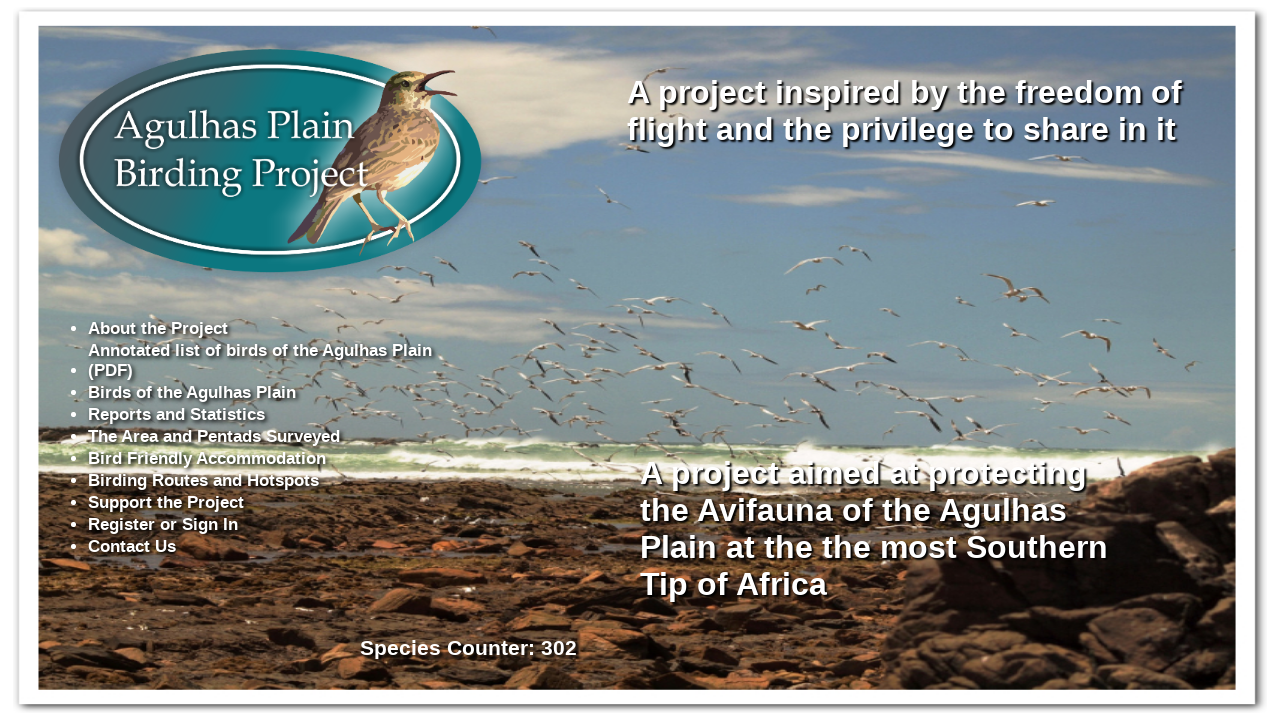

--- FILE ---
content_type: text/html; charset=UTF-8
request_url: https://www.agulhasplainbirding.co.za/
body_size: 9940
content:
<!DOCTYPE html PUBLIC "-//W3C//DTD HTML 4.01//EN" "http://www.w3.org/TR/html4/strict.dtd">
<html><head>
<link rel="shortcut icon" href="images/APB.ico">
<meta name="viewport" content="width=device-width, initial-scale=1.0">
<meta content="text/html; charset=UTF-8" http-equiv="content-type">
<meta name='author' content='Sam Beeslaar' >
<meta name='date' content='2016-12-31T12:39:47+0200' >
<meta name='copyright' content=''>
<meta name='keywords' content='suiderstrand,overberg,agulhas,birding,vo�lkyk,fynbos,agulhas plain birding,plains birding,overberg birding,agulhas birding,birding south africa,western cape birding,south africa birding,agulhas birds,pentads'>
<meta name='description' content='agulhas plain birding project'>
<meta name='ROBOTS' content='ALL'>
<meta http-equiv='content-type' content='text/html; charset=ISO8859-1'>
<meta http-equiv='content-type' content='text/html; charset=utf-8'>
<meta http-equiv='content-style-type' content='text/css'>
<meta http-equiv='expires' content='0'>

<title>birding</title>
<style type="text/css">
body { 
  background: url(images/background.jpg) no-repeat center center fixed; 
  -webkit-background-size: 98% 98%;
  -moz-background-size: 98% 98%;
  -o-background-size: 98% 98%;
  background-size: 98% 98%;
}

h1 { font-size: 45px;font-family: Arial,Helvetica,sans-serif;color:white;text-align:left;vertical-align:middle;text-shadow: 2px 2px 2px #000; margin-right:3%;}
h2 { font-size: 1.4em;font-family: Arial,Helvetica,sans-serif;color:white;text-align:left;text-shadow: 2px 2px 2px #000;margin-right:3%;margin-top: 8%;border: 0px solid green; }
h3 { font-size: 1em;font-family: Arial,Helvetica,sans-serif;color:white;text-align:center;text-shadow: 2px 2px 2px #000; }
@media only screen and (max-width: 1500px){ h2 {font-size:1em}}
@media only screen and (max-width: 1067px){ h2 {font-size:0.8em}}
@media only screen and (max-width: 890px){ h2 {font-size:0.5em}}
@media only screen and (max-width: 700px){ h2 {font-size:0.3em}}
@media (max-width: 579px) {
    h1, h2, h3, .topheader, .headers {
        display: none;
    }

    ul li {
        text-decoration: none;
	width: auto;
	display: block;
	font-size: 100%;
	border: 0px solid white;
/*	padding-left: 5px;*/
	margin-left: 0px;
	color: black;
    }
}

.top { 
    border: 0px solid black;
    width: 98%;
    height: auto;
    display: table;
}

.top img {
/*    height: auto;*/
    float: left;
    display: table-cell;
    padding: 0;
    margin: 0;
    width: 40%;
    border: 0px solid green;
}

.topheader {
   width: 50%;
   float: right;
   display: table-cell;
   vertical-align: middle; 
   font-family: Arial,Helvetica,sans-serif;
   font-size: 200%;
   font-weight: bold;
   text-shadow: 2px 2px 2px black;
   color: white;
   text-align: center;
}

div p {
  display: block;
}

.container {
   border: 0px solid black; 
   width: 100%;
   height: auto;
   display: inline;
}

.headers {
  border: 0px solid red;
  width: 40%;
  height: auto;
  float: right;
  margin-right: 10%;
  margin-top: 9%;
  font-family: Arial,Helvetica,sans-serif;
  font-size: 200%;
  font-weight: bold;
  text-shadow: 2px 2px 2px black;
  color: white;
}

.list {
    border: 0px solid purple;
    width: 35%;
    float: left;
    text-align: left;
}

.counter {
/*    clear: left;*/
    border: 0px solid green;
    width: auto;
    font-family: sans-serif; 
    font-weight: bold;
    font-size: 130%; 
    text-align: left; 
    color: white; 
    text-shadow: rgb(0, 0, 0) 3px 3px 3px;
    padding: 5%;
    float: right;
/*    position: relative;*/
}

:link {color: white;}
a:visited {color:white;}    
a:hover {color:blue;}

/* Tooltip container */
.tooltip {
    position: relative;
    display: inline-block;
/*    border-bottom: 1px dotted black; /* If you want dots under the hoverable text */
}

/* Tooltip text */
.tooltip .tooltiptext {
    visibility: hidden;
    width: 270px;
    max-width: 300px;
    background-color: #411675;
    color: #fff;
    text-align: center;
    padding: 5px 0;
    border-radius: 6px;
    box-shadow: 10px 10px 24px 0px rgba(8,8,4,1);
    text-shadow: rgb(0, 0, 0) 1px 1px 1px;
    background-color: #411675;
    color: #fff;
    /* Position the tooltip text - see examples below! */
    position: absolute;
    z-index: 1;
    top: -5px;
    left: 110%
}

/* Show the tooltip text when you mouse over the tooltip container */
.tooltip:hover .tooltiptext {
    visibility: visible;
}
.tooltip .tooltiptext::after {
    content: " ";
    position: absolute;
    top: 50%;
    right: 100%; /* To the left of the tooltip */
    margin-top: -5px;
    border-width: 5px;
    border-style: solid;
    border-color: transparent black transparent transparent;
}

ul li {
    text-decoration: none;
    font-size: 105%;
    font-weight: bold;
    font-family: arial,Helvetica,sans-serif;
    color:white;text-align:left;
    text-shadow: 2px 2px 4px black;
/*    clear:right; */
    padding-top: 2px;
    margin-left: 10%;
}

li:hover {
    text-shadow: 2px 2px 2px grey;
}
.figure {
    overflow: auto;
}

figure img {
   width: 30%;
   height:40%;
} 

figure a:hover {
    border-bottom: 15px solid orange;
}

.bottom {
    border: 0px solid orange;
    display: inline-block;
    visibility: hidden;
    width: auto;
    background: white;
    position: absolute;
    bottom: 30px;
    text-align: left;
    margin-left: 60px;
    overflow: auto;
    padding: 0px;
    border-bottom: 15px;
    box-shadow: 10px 10px 18px 3px rgba(0,0,0,0.75);
    clear: left;
}

</style>
</head><body>
<div class="top">
<figure>
  <img src="images/APB_Logo_Orig.png">
</figure>  
  <span class="topheader"><h2>A project inspired by the freedom of flight and the privilege to share in it</h2></span> 
</div>
<div>
</div>
  <div class="list">
   <ul>
                    <li><a href="about.php">
                      <div class="tooltip"><span style="font-weight: bold;"> About the Project</span> <span class="tooltiptext">Describe the Project and our goals</span></div>
                      </a>
                    </li>
                    <li><a href="list/AnnotatedListOfBirdsOfTheAgulhasPlain.pdf">
                      <div class="tooltip"><span style="font-weight: bold;">Annotated list of birds of the Agulhas Plain (PDF)</span> <span class="tooltiptext">Annotated list of birds of the Agulhas Plain</span></div>
                      </a></li>
                    <li><a href="birds.php">
                      <div class="tooltip"><span style="font-weight: bold;">Birds of the Agulhas Plain</span><span class="tooltiptext">Bird lists and photo gallery</span></div>
                      </a></li>
                    <li><a href="reports.php">
                      <div class="tooltip"><span style="font-weight: bold;">Reports and Statistics</span><span class="tooltiptext">Reports and Statistics</span></div>
                      </a></li>
                    <li><a href="area.php">
                      <div class="tooltip"><span style="font-weight: bold;">The Area and Pentads Surveyed</span><span class="tooltiptext">Information about local birding areas</span></div>
                      </a></li>
                    <li><a href="accommodation.php">
                      <div class="tooltip"><span style="font-weight: bold;">Bird Friendly Accommodation</span><span class="tooltiptext">Places to stay in the area</span></div>
                      </a></li>
                    <li><a href="routes.php">
                      <div class="tooltip"><span style="font-weight: bold;">Birding Routes and Hotspots</span><span class="tooltiptext">Details about birding areas</span></div>
                      </a></li>
                    <li><a href="support.php">
                      <div class="tooltip"><span style="font-weight: bold;">Support the Project</span><span class="tooltiptext">Support the birding project</span></div>
                      </a></li>
                    <li><a href="updates/index.php"><div class="tooltip"><span style="font-weight: bold;">Register or Sign In</span><span class="tooltiptext">Add sightings or Upload photos</span></div></a></li>                    <li><a href="contact.php">
                      <div class="tooltip"><span style="font-weight: bold;">Contact Us</span><span class="tooltiptext">Contact numbers</span></div>
                      </a></li>
                       </ul>
  </div> <!-- list -->
  <div class="headers">
  <span><h2>A project aimed at protecting the Avifauna of the Agulhas Plain at the the most Southern Tip of Africa</h2></span>
 
  <br>
  </div>

<div class="counter">
    <span>
    Species Counter: 302<br>    </span>

 </div>

<div class="bottom">
  <br>

<!-- start of partners 
    <div class="figure">
      <figure>
      <a href="http://www.adu.uct.ac.za/" title="ADU"><img src="images/ADU_Logo.png" alt="ADU" style="width:100px;height:60px;"></a>
      </figure>
      <figure>
      <a href="http://sabap2.adu.org.za" title="Sadap2"><img src="images/SABAP2_Logo_600x502.jpg" alt="SABAP2"  style="width:100px;height:60px;"></a>
      </figure>
      <figure>
      <a href="http://birdlife.org.za/" title="Birdlife"><img src="images/iba.png" alt="IBA"  style="width:100px;height:60px;"></a>
      </figure>
      <figure>
      <a href="http://birdlife.org.za/" title="Birdlife"><img src="images/IBA-Stamp.jpg" alt="IBA"  style="width:90px;height:60px;"></a>
      </figure>
      <figure>
      <a href="http://www.bluecrane.org.za/" title="Bluecrane"><img src="images/logo_ocg.png" alt="OCG"  style="width:120px;height:60px;"></a>
      </figure> 
      <figure>
      <a href="http://www.bionerds.co.za/" title="Bionerds"><img src="images/BionerdsLogo.png" alt="BIONerds"  style="width:120px;height:60px;"></a>
      </figure>      
     </div>  
-->     
</div>

<!-- End of partners-->


<div class="info" style="font-family:UTC_Comic; font-size: 150%; color: red;">
<!--
Testing...<br>index.php<br>www.agulhasplainbirding.co.za<br>
-->
</div>
</body>
</html>
